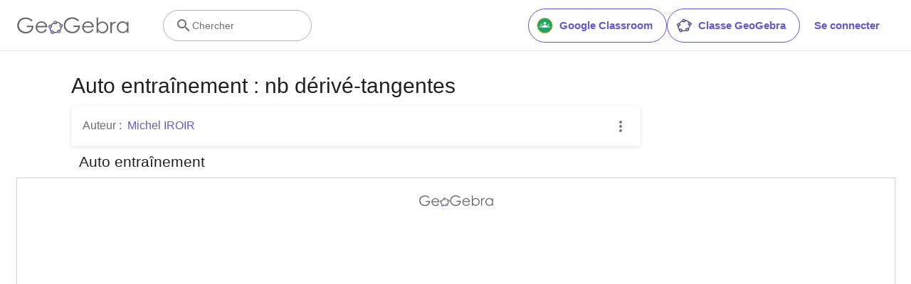

--- FILE ---
content_type: text/css
request_url: https://beta.geogebra.org/assets/css/tailwind.1b001f1d.css
body_size: 9154
content:
.tw *,.tw :after,.tw :before{border:0 solid #e5e7eb;box-sizing:border-box}.tw :after,.tw :before{--tw-content:""}.tw{-webkit-text-size-adjust:100%;font-feature-settings:normal;font-variation-settings:normal;line-height:1.5;-moz-tab-size:4;-o-tab-size:4;tab-size:4}.tw hr{border-top-width:1px;color:inherit;height:0}.tw abbr:where([title]){-webkit-text-decoration:underline dotted;text-decoration:underline dotted}.tw h1,.tw h2,.tw h3,.tw h4,.tw h5,.tw h6{font-size:inherit;font-weight:inherit}.tw a{color:inherit;text-decoration:inherit}.tw b,.tw strong{font-weight:bolder}.tw code,.tw kbd,.tw pre,.tw samp{font-family:ui-monospace,SFMono-Regular,Menlo,Monaco,Consolas,Liberation Mono,Courier New,monospace;font-size:1em}.tw small{font-size:80%}.tw sub,.tw sup{font-size:75%;line-height:0;position:relative;vertical-align:baseline}.tw sub{bottom:-.25em}.tw sup{top:-.5em}.tw table{border-collapse:collapse;border-color:inherit;text-indent:0}.tw button,.tw input,.tw optgroup,.tw select,.tw textarea{color:inherit;font-family:inherit;font-size:100%;font-weight:inherit;line-height:inherit;margin:0;padding:0}.tw button,.tw select{text-transform:none}.tw [type=button],.tw [type=reset],.tw [type=submit],.tw button{-webkit-appearance:button;background-color:transparent;background-image:none}.tw :-moz-focusring{outline:auto}.tw :-moz-ui-invalid{box-shadow:none}.tw progress{vertical-align:baseline}.tw ::-webkit-inner-spin-button,.tw ::-webkit-outer-spin-button{height:auto}.tw [type=search]{-webkit-appearance:textfield;outline-offset:-2px}.tw ::-webkit-search-decoration{-webkit-appearance:none}.tw ::-webkit-file-upload-button{-webkit-appearance:button;font:inherit}.tw summary{display:list-item}.tw blockquote,.tw dd,.tw dl,.tw figure,.tw h1,.tw h2,.tw h3,.tw h4,.tw h5,.tw h6,.tw hr,.tw p,.tw pre{margin:0}.tw fieldset{margin:0;padding:0}.tw legend{padding:0}.tw menu,.tw ol,.tw ul{list-style:none;margin:0;padding:0}.tw textarea{resize:vertical}.tw input::-moz-placeholder,.tw textarea::-moz-placeholder{color:#9ca3af;opacity:1}.tw input::placeholder,.tw textarea::placeholder{color:#9ca3af;opacity:1}.tw [role=button],.tw button{cursor:pointer}.tw :disabled{cursor:default}.tw audio,.tw canvas,.tw embed,.tw iframe,.tw img,.tw object,.tw svg,.tw video{display:block;vertical-align:middle}.tw img,.tw video{height:auto;max-width:100%}.tw [hidden]{display:none}.tw h1{font-size:48px}.tw h1,.tw h2{font-weight:400}.tw h2{font-size:32px}.tw h3{font-size:24px}.tw h3,.tw h4{font-weight:500}.tw h4{font-size:20px}.tw h5{font-size:16px;font-weight:400}.tw h6{font-size:14px;font-weight:500}*,:after,:before{--tw-border-spacing-x:0;--tw-border-spacing-y:0;--tw-translate-x:0;--tw-translate-y:0;--tw-rotate:0;--tw-skew-x:0;--tw-skew-y:0;--tw-scale-x:1;--tw-scale-y:1;--tw-pan-x: ;--tw-pan-y: ;--tw-pinch-zoom: ;--tw-scroll-snap-strictness:proximity;--tw-gradient-from-position: ;--tw-gradient-via-position: ;--tw-gradient-to-position: ;--tw-ordinal: ;--tw-slashed-zero: ;--tw-numeric-figure: ;--tw-numeric-spacing: ;--tw-numeric-fraction: ;--tw-ring-inset: ;--tw-ring-offset-width:0px;--tw-ring-offset-color:#fff;--tw-ring-color:rgba(59,130,246,.5);--tw-ring-offset-shadow:0 0 #0000;--tw-ring-shadow:0 0 #0000;--tw-shadow:0 0 #0000;--tw-shadow-colored:0 0 #0000;--tw-blur: ;--tw-brightness: ;--tw-contrast: ;--tw-grayscale: ;--tw-hue-rotate: ;--tw-invert: ;--tw-saturate: ;--tw-sepia: ;--tw-drop-shadow: ;--tw-backdrop-blur: ;--tw-backdrop-brightness: ;--tw-backdrop-contrast: ;--tw-backdrop-grayscale: ;--tw-backdrop-hue-rotate: ;--tw-backdrop-invert: ;--tw-backdrop-opacity: ;--tw-backdrop-saturate: ;--tw-backdrop-sepia: ;--tw-contain-size: ;--tw-contain-layout: ;--tw-contain-paint: ;--tw-contain-style: }::backdrop{--tw-border-spacing-x:0;--tw-border-spacing-y:0;--tw-translate-x:0;--tw-translate-y:0;--tw-rotate:0;--tw-skew-x:0;--tw-skew-y:0;--tw-scale-x:1;--tw-scale-y:1;--tw-pan-x: ;--tw-pan-y: ;--tw-pinch-zoom: ;--tw-scroll-snap-strictness:proximity;--tw-gradient-from-position: ;--tw-gradient-via-position: ;--tw-gradient-to-position: ;--tw-ordinal: ;--tw-slashed-zero: ;--tw-numeric-figure: ;--tw-numeric-spacing: ;--tw-numeric-fraction: ;--tw-ring-inset: ;--tw-ring-offset-width:0px;--tw-ring-offset-color:#fff;--tw-ring-color:rgba(59,130,246,.5);--tw-ring-offset-shadow:0 0 #0000;--tw-ring-shadow:0 0 #0000;--tw-shadow:0 0 #0000;--tw-shadow-colored:0 0 #0000;--tw-blur: ;--tw-brightness: ;--tw-contrast: ;--tw-grayscale: ;--tw-hue-rotate: ;--tw-invert: ;--tw-saturate: ;--tw-sepia: ;--tw-drop-shadow: ;--tw-backdrop-blur: ;--tw-backdrop-brightness: ;--tw-backdrop-contrast: ;--tw-backdrop-grayscale: ;--tw-backdrop-hue-rotate: ;--tw-backdrop-invert: ;--tw-backdrop-opacity: ;--tw-backdrop-saturate: ;--tw-backdrop-sepia: ;--tw-contain-size: ;--tw-contain-layout: ;--tw-contain-paint: ;--tw-contain-style: }.container{width:100%}@media (min-width:360px){.container{max-width:360px}}@media (min-width:640px){.container{max-width:640px}}@media (min-width:768px){.container{max-width:768px}}@media (min-width:1024px){.container{max-width:1024px}}@media (min-width:1280px){.container{max-width:1280px}}@media (min-width:1536px){.container{max-width:1536px}}.tw .sr-only{clip:rect(0,0,0,0);border-width:0;height:1px;margin:-1px;overflow:hidden;padding:0;position:absolute;white-space:nowrap;width:1px}.tw .pointer-events-none{pointer-events:none}.tw .visible{visibility:visible}.tw .invisible{visibility:hidden}.tw .static{position:static}.tw .fixed{position:fixed}.tw .absolute{position:absolute}.tw .relative{position:relative}.tw .inset-0{inset:0}.tw .bottom-0{bottom:0}.tw .bottom-8{bottom:48px}.tw .left-0{left:0}.tw .left-1\/2{left:50%}.tw .left-\[-9px\]{left:-9px}.tw .right-0{right:0}.tw .top-0{top:0}.tw .top-3{top:12px}.tw .top-\[-9px\]{top:-9px}.tw .top-\[72px\]{top:72px}.tw .top-\[88px\]{top:88px}.tw .-z-10{z-index:-10}.tw .z-0{z-index:0}.tw .z-10{z-index:10}.tw .z-50{z-index:50}.tw .z-\[1000\]{z-index:1000}.tw .z-\[1001\]{z-index:1001}.tw .z-\[49\]{z-index:49}.tw .z-\[9999\]{z-index:9999}.tw .z-\[999\]{z-index:999}.tw .-order-1{order:-1}.tw .order-2{order:2}.tw .order-first{order:-9999}.tw .order-last{order:9999}.tw .float-right{float:right}.tw .m-0{margin:0}.tw .m-1{margin:4px}.tw .m-2{margin:8px}.tw .m-3{margin:12px}.tw .m-4{margin:16px}.tw .m-6{margin:24px}.tw .m-auto{margin:auto}.tw .mx-0{margin-left:0;margin-right:0}.tw .mx-1{margin-left:4px;margin-right:4px}.tw .mx-2{margin-left:8px;margin-right:8px}.tw .mx-4{margin-left:16px;margin-right:16px}.tw .mx-6{margin-left:24px;margin-right:24px}.tw .mx-8{margin-left:48px;margin-right:48px}.tw .mx-auto{margin-left:auto;margin-right:auto}.tw .my-0{margin-bottom:0;margin-top:0}.tw .my-1{margin-bottom:4px;margin-top:4px}.tw .my-2{margin-bottom:8px;margin-top:8px}.tw .my-3{margin-bottom:12px;margin-top:12px}.tw .my-4{margin-bottom:16px;margin-top:16px}.tw .my-5{margin-bottom:20px;margin-top:20px}.tw .my-9{margin-bottom:64px;margin-top:64px}.tw .-me-2{margin-inline-end:-8px}.tw .-ms-2{margin-inline-start:-8px}.tw .mb-0{margin-bottom:0}.tw .mb-1{margin-bottom:4px}.tw .mb-10{margin-bottom:96px}.tw .mb-2{margin-bottom:8px}.tw .mb-3{margin-bottom:12px}.tw .mb-4{margin-bottom:16px}.tw .mb-5{margin-bottom:20px}.tw .mb-6{margin-bottom:24px}.tw .me-0{margin-inline-end:0}.tw .me-1\.5{margin-inline-end:.375rem}.tw .me-2{margin-inline-end:8px}.tw .me-4{margin-inline-end:16px}.tw .me-7{margin-inline-end:32px}.tw .ml-1{margin-left:4px}.tw .ml-2{margin-left:8px}.tw .ml-5{margin-left:20px}.tw .ml-7{margin-left:32px}.tw .ml-\[1px\]{margin-left:1px}.tw .mr-1{margin-right:4px}.tw .mr-2{margin-right:8px}.tw .mr-3{margin-right:12px}.tw .mr-4{margin-right:16px}.tw .mr-6{margin-right:24px}.tw .ms-0{margin-inline-start:0}.tw .ms-1\.5{margin-inline-start:.375rem}.tw .ms-2{margin-inline-start:8px}.tw .ms-3{margin-inline-start:12px}.tw .ms-4{margin-inline-start:16px}.tw .ms-auto{margin-inline-start:auto}.tw .mt-0{margin-top:0}.tw .mt-1{margin-top:4px}.tw .mt-2{margin-top:8px}.tw .mt-3{margin-top:12px}.tw .mt-4{margin-top:16px}.tw .mt-5{margin-top:20px}.tw .mt-7{margin-top:32px}.tw .mt-8{margin-top:48px}.tw .mt-9{margin-top:64px}.tw .line-clamp-1{-webkit-box-orient:vertical;-webkit-line-clamp:1;display:-webkit-box;overflow:hidden}.tw .block{display:block}.tw .inline-block{display:inline-block}.tw .inline{display:inline}.tw .flex{display:flex}.tw .inline-flex{display:inline-flex}.tw .table{display:table}.tw .grid{display:grid}.tw .contents{display:contents}.tw .hidden{display:none}.tw .aspect-square{aspect-ratio:1/1}.tw .size-0{height:0;width:0}.tw .size-1{height:4px;width:4px}.tw .size-1\/12{height:8.333333%;width:8.333333%}.tw .size-1\/2{height:50%;width:50%}.tw .size-1\/3{height:33.333333%;width:33.333333%}.tw .size-1\/4{height:25%;width:25%}.tw .size-1\/5{height:20%;width:20%}.tw .size-1\/6{height:16.666667%;width:16.666667%}.tw .size-10{height:96px;width:96px}.tw .size-10\/12{height:83.333333%;width:83.333333%}.tw .size-11\/12{height:91.666667%;width:91.666667%}.tw .size-2{height:8px;width:8px}.tw .size-2\/12{height:16.666667%;width:16.666667%}.tw .size-2\/3{height:66.666667%;width:66.666667%}.tw .size-2\/4{height:50%;width:50%}.tw .size-2\/5{height:40%;width:40%}.tw .size-2\/6{height:33.333333%;width:33.333333%}.tw .size-3{height:12px;width:12px}.tw .size-3\/12{height:25%;width:25%}.tw .size-3\/4{height:75%;width:75%}.tw .size-3\/5{height:60%;width:60%}.tw .size-3\/6{height:50%;width:50%}.tw .size-4{height:16px;width:16px}.tw .size-4\/12{height:33.333333%;width:33.333333%}.tw .size-4\/5{height:80%;width:80%}.tw .size-4\/6{height:66.666667%;width:66.666667%}.tw .size-5{height:20px;width:20px}.tw .size-5\/12{height:41.666667%;width:41.666667%}.tw .size-5\/6{height:83.333333%;width:83.333333%}.tw .size-6{height:24px;width:24px}.tw .size-6\/12{height:50%;width:50%}.tw .size-7{height:32px;width:32px}.tw .size-7\/12{height:58.333333%;width:58.333333%}.tw .size-8{height:48px;width:48px}.tw .size-8\/12{height:66.666667%;width:66.666667%}.tw .size-9{height:64px;width:64px}.tw .size-9\/12{height:75%;width:75%}.tw .size-\[18px\]{height:18px;width:18px}.tw .size-\[250px\]{height:250px;width:250px}.tw .size-\[28px\]{height:28px;width:28px}.tw .size-\[36px\]{height:36px;width:36px}.tw .size-auto{height:auto;width:auto}.tw .size-fit{height:-moz-fit-content;height:fit-content;width:-moz-fit-content;width:fit-content}.tw .size-full{height:100%;width:100%}.tw .size-max{height:-moz-max-content;height:max-content;width:-moz-max-content;width:max-content}.tw .size-min{height:-moz-min-content;height:min-content;width:-moz-min-content;width:min-content}.tw .h-1{height:4px}.tw .h-14{height:3.5rem}.tw .h-2{height:8px}.tw .h-24{height:6rem}.tw .h-3{height:12px}.tw .h-4{height:16px}.tw .h-5{height:20px}.tw .h-6{height:24px}.tw .h-7{height:32px}.tw .h-8{height:48px}.tw .h-9{height:64px}.tw .h-\[14px\]{height:14px}.tw .h-\[36px\]{height:36px}.tw .h-\[48px\]{height:48px}.tw .h-\[72px\]{height:72px}.tw .h-\[76px\]{height:76px}.tw .h-full{height:100%}.tw .h-screen{height:100vh}.tw .max-h-0{max-height:0}.tw .max-h-\[300px\]{max-height:300px}.tw .max-h-\[calc\(100vh-72px\)\]{max-height:calc(100vh - 72px)}.tw .max-h-full{max-height:100%}.tw .min-h-0{min-height:0}.tw .min-h-7{min-height:32px}.tw .min-h-8{min-height:48px}.tw .min-h-\[2\.25rem\]{min-height:2.25rem}.tw .min-h-\[36px\]{min-height:36px}.tw .min-h-\[3rem\]{min-height:3rem}.tw .min-h-\[44px\]{min-height:44px}.tw .min-h-dvh{min-height:100dvh}.tw .w-0{width:0}.tw .w-11\/12{width:91.666667%}.tw .w-2{width:8px}.tw .w-24{width:6rem}.tw .w-3{width:12px}.tw .w-4{width:16px}.tw .w-5{width:20px}.tw .w-6{width:24px}.tw .w-8{width:48px}.tw .w-\[100px\]{width:100px}.tw .w-\[110px\]{width:110px}.tw .w-\[150px\]{width:150px}.tw .w-\[160px\]{width:160px}.tw .w-\[276px\]{width:276px}.tw .w-\[280px\]{width:280px}.tw .w-\[34px\]{width:34px}.tw .w-\[var\(--radix-select-trigger-width\)\]{width:var(--radix-select-trigger-width)}.tw .w-full{width:100%}.tw .w-min{width:-moz-min-content;width:min-content}.tw .w-screen{width:100vw}.tw .min-w-0{min-width:0}.tw .min-w-7{min-width:32px}.tw .min-w-8{min-width:48px}.tw .min-w-\[276px\]{min-width:276px}.tw .min-w-\[36px\]{min-width:36px}.tw .min-w-\[4\.75rem\]{min-width:4.75rem}.tw .min-w-\[43px\]{min-width:43px}.tw .min-w-\[4rem\]{min-width:4rem}.tw .max-w-0{max-width:0}.tw .max-w-3xl{max-width:48rem}.tw .max-w-\[150px\]{max-width:150px}.tw .max-w-\[280px\]{max-width:280px}.tw .max-w-\[312px\]{max-width:312px}.tw .max-w-\[320px\]{max-width:320px}.tw .max-w-\[410px\]{max-width:410px}.tw .max-w-full{max-width:100%}.tw .flex-1{flex:1 1 0%}.tw .flex-shrink-0,.tw .shrink-0{flex-shrink:0}.tw .flex-grow,.tw .grow{flex-grow:1}.tw .grow-0{flex-grow:0}.tw .origin-\[0\]{transform-origin:0}.tw .-translate-x-1\/2{--tw-translate-x:-50%}.tw .-translate-x-1\/2,.tw .-translate-y-\[28px\]{transform:translate(var(--tw-translate-x),var(--tw-translate-y)) rotate(var(--tw-rotate)) skewX(var(--tw-skew-x)) skewY(var(--tw-skew-y)) scaleX(var(--tw-scale-x)) scaleY(var(--tw-scale-y))}.tw .-translate-y-\[28px\]{--tw-translate-y:-28px}.tw .-translate-y-\[3px\]{--tw-translate-y:-3px}.tw .-translate-y-\[3px\],.tw .translate-y-0{transform:translate(var(--tw-translate-x),var(--tw-translate-y)) rotate(var(--tw-rotate)) skewX(var(--tw-skew-x)) skewY(var(--tw-skew-y)) scaleX(var(--tw-scale-x)) scaleY(var(--tw-scale-y))}.tw .translate-y-0{--tw-translate-y:0px}.tw .translate-y-7{--tw-translate-y:32px}.tw .scale-75,.tw .translate-y-7{transform:translate(var(--tw-translate-x),var(--tw-translate-y)) rotate(var(--tw-rotate)) skewX(var(--tw-skew-x)) skewY(var(--tw-skew-y)) scaleX(var(--tw-scale-x)) scaleY(var(--tw-scale-y))}.tw .scale-75{--tw-scale-x:.75;--tw-scale-y:.75}.tw .scale-x-\[-1\]{--tw-scale-x:-1}.tw .scale-x-\[-1\],.tw .transform{transform:translate(var(--tw-translate-x),var(--tw-translate-y)) rotate(var(--tw-rotate)) skewX(var(--tw-skew-x)) skewY(var(--tw-skew-y)) scaleX(var(--tw-scale-x)) scaleY(var(--tw-scale-y))}@keyframes pulse{50%{opacity:.5}}.tw .animate-pulse{animation:pulse 2s cubic-bezier(.4,0,.6,1) infinite}@keyframes spin{to{transform:rotate(1turn)}}.tw .animate-spin{animation:spin 1s linear infinite}.tw .cursor-default{cursor:default}.tw .cursor-pointer{cursor:pointer}.tw .cursor-text{cursor:text}.tw .select-none{-webkit-user-select:none;-moz-user-select:none;user-select:none}.tw .resize-none{resize:none}.tw .resize{resize:both}.tw .list-disc{list-style-type:disc}.tw .list-none{list-style-type:none}.tw .appearance-none{-webkit-appearance:none;-moz-appearance:none;appearance:none}.tw .auto-rows-min{grid-auto-rows:min-content}.tw .grid-cols-1{grid-template-columns:repeat(1,minmax(0,1fr))}.tw .grid-cols-\[1fr_auto\]{grid-template-columns:1fr auto}.tw .grid-cols-\[auto_1fr\]{grid-template-columns:auto 1fr}.tw .grid-rows-1{grid-template-rows:repeat(1,minmax(0,1fr))}.tw .grid-rows-3{grid-template-rows:repeat(3,minmax(0,1fr))}.tw .flex-row{flex-direction:row}.tw .flex-col{flex-direction:column}.tw .flex-wrap{flex-wrap:wrap}.tw .flex-nowrap{flex-wrap:nowrap}.tw .items-start{align-items:flex-start}.tw .items-center{align-items:center}.tw .items-baseline{align-items:baseline}.tw .items-stretch{align-items:stretch}.tw .justify-end{justify-content:flex-end}.tw .justify-center{justify-content:center}.tw .justify-between{justify-content:space-between}.tw .justify-around{justify-content:space-around}.tw .gap-1{gap:4px}.tw .gap-2{gap:8px}.tw .gap-3{gap:12px}.tw .gap-4{gap:16px}.tw .gap-6{gap:24px}.tw .gap-7{gap:32px}.tw .gap-8{gap:48px}.tw .gap-\[14px\]{gap:14px}.tw .gap-x-0{-moz-column-gap:0;column-gap:0}.tw .gap-x-2{-moz-column-gap:8px;column-gap:8px}.tw .gap-x-3{-moz-column-gap:12px;column-gap:12px}.tw .gap-x-4{-moz-column-gap:16px;column-gap:16px}.tw .gap-x-7{-moz-column-gap:32px;column-gap:32px}.tw .gap-y-2{row-gap:8px}.tw .gap-y-3{row-gap:12px}.tw .gap-y-4{row-gap:16px}.tw .gap-y-5{row-gap:20px}.tw .gap-y-7{row-gap:32px}.tw :is(.space-y-2>:not([hidden])~:not([hidden])){--tw-space-y-reverse:0;margin-bottom:calc(8px*var(--tw-space-y-reverse));margin-top:calc(8px*(1 - var(--tw-space-y-reverse)))}.tw .self-center{align-self:center}.tw .self-stretch{align-self:stretch}.tw .overflow-auto{overflow:auto}.tw .overflow-hidden{overflow:hidden}.tw .overflow-clip{overflow:clip}.tw .overflow-visible{overflow:visible}.tw .overflow-x-auto{overflow-x:auto}.tw .overflow-y-auto{overflow-y:auto}.tw .overflow-x-hidden{overflow-x:hidden}.tw .truncate{overflow:hidden;white-space:nowrap}.tw .text-ellipsis,.tw .truncate{text-overflow:ellipsis}.tw .whitespace-nowrap{white-space:nowrap}.tw .rounded{border-radius:.25rem}.tw .rounded-3xl{border-radius:1.5rem}.tw .rounded-\[4px\]{border-radius:4px}.tw .rounded-full{border-radius:9999px}.tw .rounded-lg{border-radius:.5rem}.tw .rounded-none{border-radius:0}.tw .rounded-sm{border-radius:.125rem}.tw .border{border-width:1px}.tw .border-0{border-width:0}.tw .border-2{border-width:2px}.tw .border-\[3px\]{border-width:3px}.tw .border-b{border-bottom-width:1px}.tw .border-b-0{border-bottom-width:0}.tw .border-t{border-top-width:1px}.tw .border-solid{border-style:solid}.tw .border-none{border-style:none}.tw .border-neutral{--tw-border-opacity:1;border-color:rgb(180 179 186/var(--tw-border-opacity,1))}.tw .border-neutral-100{--tw-border-opacity:1;border-color:rgb(250 250 252/var(--tw-border-opacity,1))}.tw .border-neutral-300{--tw-border-opacity:1;border-color:rgb(230 230 235/var(--tw-border-opacity,1))}.tw .border-neutral-400{--tw-border-opacity:1;border-color:rgb(209 208 214/var(--tw-border-opacity,1))}.tw .border-neutral-500{--tw-border-opacity:1;border-color:rgb(180 179 186/var(--tw-border-opacity,1))}.tw .border-purple,.tw .border-purple-600{--tw-border-opacity:1;border-color:rgb(101 87 210/var(--tw-border-opacity,1))}.tw .border-purple-700{--tw-border-opacity:1;border-color:rgb(81 69 168/var(--tw-border-opacity,1))}.tw .border-red{--tw-border-opacity:1;border-color:rgb(176 0 32/var(--tw-border-opacity,1))}.tw .border-transparent{border-color:transparent}.tw .border-l-transparent{border-left-color:transparent}.tw .bg-\[\#00A83C1A\]{background-color:#00a83c1a}.tw .bg-\[\#B000200F\]{background-color:#b000200f}.tw .bg-\[\#FBC02D29\]{background-color:#fbc02d29}.tw .bg-\[\#FFE7E1\]{--tw-bg-opacity:1;background-color:rgb(255 231 225/var(--tw-bg-opacity,1))}.tw .bg-accent-200{--tw-bg-opacity:1;background-color:rgb(204 255 250/var(--tw-bg-opacity,1))}.tw .bg-black{--tw-bg-opacity:1;background-color:rgb(0 0 0/var(--tw-bg-opacity,1))}.tw .bg-gray-200{--tw-bg-opacity:1;background-color:rgb(229 231 235/var(--tw-bg-opacity,1))}.tw .bg-neutral-100{--tw-bg-opacity:1;background-color:rgb(250 250 252/var(--tw-bg-opacity,1))}.tw .bg-neutral-200{--tw-bg-opacity:1;background-color:rgb(243 242 247/var(--tw-bg-opacity,1))}.tw .bg-neutral-300{--tw-bg-opacity:1;background-color:rgb(230 230 235/var(--tw-bg-opacity,1))}.tw .bg-neutral-500{--tw-bg-opacity:1;background-color:rgb(180 179 186/var(--tw-bg-opacity,1))}.tw .bg-neutral-700{--tw-bg-opacity:1;background-color:rgb(110 109 115/var(--tw-bg-opacity,1))}.tw .bg-neutral-900{--tw-bg-opacity:1;background-color:rgb(28 28 31/var(--tw-bg-opacity,1))}.tw .bg-purple{--tw-bg-opacity:1;background-color:rgb(101 87 210/var(--tw-bg-opacity,1))}.tw .bg-purple-100{--tw-bg-opacity:1;background-color:rgb(243 240 255/var(--tw-bg-opacity,1))}.tw .bg-purple-200{--tw-bg-opacity:1;background-color:rgb(210 204 255/var(--tw-bg-opacity,1))}.tw .bg-purple-300{--tw-bg-opacity:1;background-color:rgb(185 177 252/var(--tw-bg-opacity,1))}.tw .bg-purple-600{--tw-bg-opacity:1;background-color:rgb(101 87 210/var(--tw-bg-opacity,1))}.tw .bg-purple-700{--tw-bg-opacity:1;background-color:rgb(81 69 168/var(--tw-bg-opacity,1))}.tw .bg-red{--tw-bg-opacity:1;background-color:rgb(176 0 32/var(--tw-bg-opacity,1))}.tw .bg-transparent{background-color:transparent}.tw .bg-white{--tw-bg-opacity:1;background-color:rgb(255 255 255/var(--tw-bg-opacity,1))}.tw .bg-opacity-40{--tw-bg-opacity:0.4}.tw .fill-accent-700{fill:#388c83}.tw .fill-current{fill:currentColor}.tw .fill-green{fill:#00a83c}.tw .fill-neutral-500{fill:#b4b3ba}.tw .fill-neutral-700{fill:#6e6d73}.tw .fill-purple,.tw .fill-purple-600{fill:#6557d2}.tw .fill-red{fill:#b00020}.tw .fill-white{fill:#fff}.tw .fill-yellow{fill:#fbc02d}.tw .object-cover{-o-object-fit:cover;object-fit:cover}.tw .p-0{padding:0}.tw .p-1{padding:4px}.tw .p-2{padding:8px}.tw .p-3{padding:12px}.tw .p-4{padding:16px}.tw .p-6{padding:24px}.tw .p-7{padding:32px}.tw .p-\[6px\]{padding:6px}.tw .px-0{padding-left:0;padding-right:0}.tw .px-1{padding-left:4px;padding-right:4px}.tw .px-2{padding-left:8px;padding-right:8px}.tw .px-3{padding-left:12px;padding-right:12px}.tw .px-4{padding-left:16px;padding-right:16px}.tw .px-5{padding-left:20px;padding-right:20px}.tw .px-6{padding-left:24px;padding-right:24px}.tw .px-\[19px\]{padding-left:19px;padding-right:19px}.tw .py-0{padding-bottom:0;padding-top:0}.tw .py-1{padding-bottom:4px;padding-top:4px}.tw .py-2{padding-bottom:8px;padding-top:8px}.tw .py-3{padding-bottom:12px;padding-top:12px}.tw .py-4{padding-bottom:16px;padding-top:16px}.tw .py-6{padding-bottom:24px;padding-top:24px}.tw .py-8{padding-bottom:48px;padding-top:48px}.tw .py-\[11px\]{padding-bottom:11px;padding-top:11px}.tw .py-\[26px\]{padding-bottom:26px;padding-top:26px}.tw .pb-0{padding-bottom:0}.tw .pb-1{padding-bottom:4px}.tw .pb-2{padding-bottom:8px}.tw .pb-3{padding-bottom:12px}.tw .pb-4{padding-bottom:16px}.tw .pb-7{padding-bottom:32px}.tw .pb-8{padding-bottom:48px}.tw .pb-9{padding-bottom:64px}.tw .pb-\[26px\]{padding-bottom:26px}.tw .pb-\[72px\]{padding-bottom:72px}.tw .pe-1{padding-inline-end:4px}.tw .pe-1\.5{padding-inline-end:.375rem}.tw .pe-3{padding-inline-end:12px}.tw .pl-1{padding-left:4px}.tw .pl-2{padding-left:8px}.tw .pl-3{padding-left:12px}.tw .pl-7{padding-left:32px}.tw .pr-1{padding-right:4px}.tw .pr-2{padding-right:8px}.tw .pr-3{padding-right:12px}.tw .ps-1\.5{padding-inline-start:.375rem}.tw .ps-3{padding-inline-start:12px}.tw .pt-0{padding-top:0}.tw .pt-0\.5{padding-top:.125rem}.tw .pt-1{padding-top:4px}.tw .pt-2{padding-top:8px}.tw .pt-3{padding-top:12px}.tw .pt-4{padding-top:16px}.tw .pt-5{padding-top:20px}.tw .pt-6{padding-top:24px}.tw .pt-7{padding-top:32px}.tw .pt-8{padding-top:48px}.tw .text-center{text-align:center}.tw .text-start{text-align:start}.tw .text-\[12px\]{font-size:12px}.tw .text-\[14px\]{font-size:14px}.tw .text-\[16px\]{font-size:16px}.tw .text-\[18px\]{font-size:18px}.tw .text-\[20px\]{font-size:20px}.tw .text-\[24px\]{font-size:24px}.tw .text-\[36px\]{font-size:36px}.tw .text-\[44px\]{font-size:44px}.tw .text-base{font-size:16px}.tw .text-lg{font-size:20px}.tw .text-md{font-size:18px}.tw .text-sm{font-size:14px}.tw .text-xs{font-size:12px}.tw .font-bold{font-weight:700}.tw .font-extrabold{font-weight:800}.tw .font-normal{font-weight:400}.tw .font-semibold{font-weight:600}.tw .uppercase{text-transform:uppercase}.tw .lowercase{text-transform:lowercase}.tw .italic{font-style:italic}.tw .leading-5{line-height:1.25rem}.tw .leading-6{line-height:1.5rem}.tw .leading-7{line-height:1.75rem}.tw .leading-\[14px\]{line-height:14px}.tw .leading-\[18px\]{line-height:18px}.tw .leading-\[20px\]{line-height:20px}.tw .leading-\[22px\]{line-height:22px}.tw .leading-\[24px\]{line-height:24px}.tw .leading-\[28px\]{line-height:28px}.tw .leading-\[36px\]{line-height:36px}.tw .leading-\[52px\]{line-height:52px}.tw .leading-normal{line-height:1.5}.tw .leading-tight{line-height:1.25}.tw .tracking-\[-0\.36px\]{letter-spacing:-.36px}.tw .tracking-\[-0\.44px\]{letter-spacing:-.44px}.tw .tracking-\[-0\.56px\]{letter-spacing:-.56px}.tw .tracking-\[-0\.72px\]{letter-spacing:-.72px}.tw .tracking-\[0\.12px\]{letter-spacing:.12px}.tw .tracking-\[0\.14px\]{letter-spacing:.14px}.tw .tracking-\[0\.72px\]{letter-spacing:.72px}.tw .tracking-normal{letter-spacing:0}.tw .text-accent-700{--tw-text-opacity:1;color:rgb(56 140 131/var(--tw-text-opacity,1))}.tw .text-accent-800{--tw-text-opacity:1;color:rgb(41 102 95/var(--tw-text-opacity,1))}.tw .text-illustration-orange-bright{--tw-text-opacity:1;color:rgb(227 108 79/var(--tw-text-opacity,1))}.tw .text-neutral-100{--tw-text-opacity:1;color:rgb(250 250 252/var(--tw-text-opacity,1))}.tw .text-neutral-200{--tw-text-opacity:1;color:rgb(243 242 247/var(--tw-text-opacity,1))}.tw .text-neutral-400{--tw-text-opacity:1;color:rgb(209 208 214/var(--tw-text-opacity,1))}.tw .text-neutral-500{--tw-text-opacity:1;color:rgb(180 179 186/var(--tw-text-opacity,1))}.tw .text-neutral-600{--tw-text-opacity:1;color:rgb(133 132 138/var(--tw-text-opacity,1))}.tw .text-neutral-700{--tw-text-opacity:1;color:rgb(110 109 115/var(--tw-text-opacity,1))}.tw .text-neutral-900{--tw-text-opacity:1;color:rgb(28 28 31/var(--tw-text-opacity,1))}.tw .text-purple{--tw-text-opacity:1;color:rgb(101 87 210/var(--tw-text-opacity,1))}.tw .text-purple-400{--tw-text-opacity:1;color:rgb(163 151 252/var(--tw-text-opacity,1))}.tw .text-purple-500{--tw-text-opacity:1;color:rgb(129 114 247/var(--tw-text-opacity,1))}.tw .text-purple-600{--tw-text-opacity:1;color:rgb(101 87 210/var(--tw-text-opacity,1))}.tw .text-purple-700{--tw-text-opacity:1;color:rgb(81 69 168/var(--tw-text-opacity,1))}.tw .text-purple-800{--tw-text-opacity:1;color:rgb(59 51 122/var(--tw-text-opacity,1))}.tw .text-purple-900{--tw-text-opacity:1;color:rgb(25 21 51/var(--tw-text-opacity,1))}.tw .text-red{--tw-text-opacity:1;color:rgb(176 0 32/var(--tw-text-opacity,1))}.tw .text-white{--tw-text-opacity:1;color:rgb(255 255 255/var(--tw-text-opacity,1))}.tw .underline{text-decoration-line:underline}.tw .placeholder-neutral::-moz-placeholder{--tw-placeholder-opacity:1;color:rgb(180 179 186/var(--tw-placeholder-opacity,1))}.tw .placeholder-neutral::placeholder{--tw-placeholder-opacity:1;color:rgb(180 179 186/var(--tw-placeholder-opacity,1))}.tw .placeholder-neutral-700::-moz-placeholder{--tw-placeholder-opacity:1;color:rgb(110 109 115/var(--tw-placeholder-opacity,1))}.tw .placeholder-neutral-700::placeholder{--tw-placeholder-opacity:1;color:rgb(110 109 115/var(--tw-placeholder-opacity,1))}.tw .placeholder-transparent::-moz-placeholder{color:transparent}.tw .placeholder-transparent::placeholder{color:transparent}.tw .opacity-0{opacity:0}.tw .opacity-25{opacity:.25}.tw .opacity-35{opacity:.35}.tw .opacity-50{opacity:.5}.tw .opacity-light{opacity:.87}.tw .opacity-medium{opacity:.54}.tw .shadow{--tw-shadow:0px 1px 3px rgba(47,47,51,.2),0px 2px 1px -1px rgba(47,47,51,.12),0px 1px 1px rgba(47,47,51,.14);--tw-shadow-colored:0px 1px 3px var(--tw-shadow-color),0px 2px 1px -1px var(--tw-shadow-color),0px 1px 1px var(--tw-shadow-color)}.tw .shadow,.tw .shadow-3dp{box-shadow:var(--tw-ring-offset-shadow,0 0 #0000),var(--tw-ring-shadow,0 0 #0000),var(--tw-shadow)}.tw .shadow-3dp{--tw-shadow:0px 3px 4px rgba(47,47,51,.14),0px 3px 3px -2px rgba(47,47,51,.12),0px 1px 8px rgba(47,47,51,.2);--tw-shadow-colored:0px 3px 4px var(--tw-shadow-color),0px 3px 3px -2px var(--tw-shadow-color),0px 1px 8px var(--tw-shadow-color)}.tw .shadow-m{--tw-shadow:0px 2px 8px 0px hsla(250,3%,53%,.04),0px 2px 24px -1px hsla(250,3%,53%,.14);--tw-shadow-colored:0px 2px 8px 0px var(--tw-shadow-color),0px 2px 24px -1px var(--tw-shadow-color)}.tw .shadow-m,.tw .shadow-md{box-shadow:var(--tw-ring-offset-shadow,0 0 #0000),var(--tw-ring-shadow,0 0 #0000),var(--tw-shadow)}.tw .shadow-md{--tw-shadow:0 4px 6px -1px rgba(0,0,0,.1),0 2px 4px -2px rgba(0,0,0,.1);--tw-shadow-colored:0 4px 6px -1px var(--tw-shadow-color),0 2px 4px -2px var(--tw-shadow-color)}.tw .shadow-none{--tw-shadow:0 0 #0000;--tw-shadow-colored:0 0 #0000}.tw .shadow-none,.tw .shadow-xl{box-shadow:var(--tw-ring-offset-shadow,0 0 #0000),var(--tw-ring-shadow,0 0 #0000),var(--tw-shadow)}.tw .shadow-xl{--tw-shadow:0px 8px 64px -2px hsla(250,3%,53%,.18),0px 8px 24px -2px hsla(250,3%,53%,.06);--tw-shadow-colored:0px 8px 64px -2px var(--tw-shadow-color),0px 8px 24px -2px var(--tw-shadow-color)}.tw .outline-none{outline:2px solid transparent;outline-offset:2px}.tw .outline{outline-style:solid}.tw .ring-purple-700{--tw-ring-opacity:1;--tw-ring-color:rgb(81 69 168/var(--tw-ring-opacity,1))}.tw .ring-purple-800{--tw-ring-opacity:1;--tw-ring-color:rgb(59 51 122/var(--tw-ring-opacity,1))}.tw .ring-offset-\[3px\]{--tw-ring-offset-width:3px}.tw .blur{--tw-blur:blur(8px)}.tw .blur,.tw .filter{filter:var(--tw-blur) var(--tw-brightness) var(--tw-contrast) var(--tw-grayscale) var(--tw-hue-rotate) var(--tw-invert) var(--tw-saturate) var(--tw-sepia) var(--tw-drop-shadow)}.tw .transition{transition-duration:.15s;transition-property:color,background-color,border-color,text-decoration-color,fill,stroke,opacity,box-shadow,transform,filter,-webkit-backdrop-filter;transition-property:color,background-color,border-color,text-decoration-color,fill,stroke,opacity,box-shadow,transform,filter,backdrop-filter;transition-property:color,background-color,border-color,text-decoration-color,fill,stroke,opacity,box-shadow,transform,filter,backdrop-filter,-webkit-backdrop-filter;transition-timing-function:cubic-bezier(.4,0,.2,1)}.tw .transition-\[border-color\]{transition-duration:.15s;transition-property:border-color;transition-timing-function:cubic-bezier(.4,0,.2,1)}.tw .transition-\[fill\]{transition-duration:.15s;transition-property:fill;transition-timing-function:cubic-bezier(.4,0,.2,1)}.tw .transition-\[max-width\]{transition-duration:.15s;transition-property:max-width;transition-timing-function:cubic-bezier(.4,0,.2,1)}.tw .transition-\[padding\2c width\]{transition-duration:.15s;transition-property:padding,width;transition-timing-function:cubic-bezier(.4,0,.2,1)}.tw .transition-\[width\2c flex-grow\]{transition-duration:.15s;transition-property:width,flex-grow;transition-timing-function:cubic-bezier(.4,0,.2,1)}.tw .transition-\[width\]{transition-duration:.15s;transition-property:width;transition-timing-function:cubic-bezier(.4,0,.2,1)}.tw .transition-all{transition-duration:.15s;transition-property:all;transition-timing-function:cubic-bezier(.4,0,.2,1)}.tw .transition-color{transition-duration:.15s;transition-property:color;transition-timing-function:cubic-bezier(.4,0,.2,1)}.tw .transition-colors{transition-duration:.15s;transition-property:color,background-color,border-color,text-decoration-color,fill,stroke;transition-timing-function:cubic-bezier(.4,0,.2,1)}.tw .transition-margin{transition-duration:.15s;transition-property:margin;transition-timing-function:cubic-bezier(.4,0,.2,1)}.tw .transition-shadow{transition-duration:.15s;transition-property:box-shadow;transition-timing-function:cubic-bezier(.4,0,.2,1)}.tw .transition-transform{transition-duration:.15s;transition-property:transform;transition-timing-function:cubic-bezier(.4,0,.2,1)}.tw .delay-200{transition-delay:.2s}.tw .delay-75{transition-delay:75ms}.tw .duration-150{transition-duration:.15s}.tw .duration-200{transition-duration:.2s}.tw .duration-300{transition-duration:.3s}.tw .ease-in{transition-timing-function:cubic-bezier(.4,0,1,1)}.tw .\@container\/content-container-wrapper{container-name:content-container-wrapper;container-type:inline-size}.tw .\@container\/title-banner{container-name:title-banner;container-type:inline-size}.tw .placeholder\:text-neutral-700::-moz-placeholder{--tw-text-opacity:1;color:rgb(110 109 115/var(--tw-text-opacity,1))}.tw .placeholder\:text-neutral-700::placeholder{--tw-text-opacity:1;color:rgb(110 109 115/var(--tw-text-opacity,1))}.tw .before\:absolute:before{content:var(--tw-content);position:absolute}.tw .before\:bottom-2:before{bottom:8px;content:var(--tw-content)}.tw .before\:left-0:before{content:var(--tw-content);left:0}.tw .before\:right-0:before{content:var(--tw-content);right:0}.tw .before\:top-2:before{content:var(--tw-content);top:8px}.tw .before\:-z-10:before{content:var(--tw-content);z-index:-10}.tw .before\:bg-purple-100:before{--tw-bg-opacity:1;background-color:rgb(243 240 255/var(--tw-bg-opacity,1));content:var(--tw-content)}.tw .before\:content-\[\'\'\]:before{--tw-content:"";content:var(--tw-content)}.tw .after\:last\:absolute:last-child:after{content:var(--tw-content);position:absolute}.tw .after\:last\:-bottom-1:last-child:after{bottom:-4px;content:var(--tw-content)}.tw .after\:last\:left-0:last-child:after{content:var(--tw-content);left:0}.tw .after\:last\:right-0:last-child:after{content:var(--tw-content);right:0}.tw .after\:last\:h-\[2px\]:last-child:after{content:var(--tw-content);height:2px}.tw .after\:last\:w-full:last-child:after{content:var(--tw-content);width:100%}.tw .after\:last\:rounded:last-child:after{border-radius:.25rem;content:var(--tw-content)}.tw .after\:last\:bg-neutral-500:last-child:after{--tw-bg-opacity:1;background-color:rgb(180 179 186/var(--tw-bg-opacity,1));content:var(--tw-content)}.tw .after\:last\:bg-purple-600:last-child:after{--tw-bg-opacity:1;background-color:rgb(101 87 210/var(--tw-bg-opacity,1));content:var(--tw-content)}.tw .after\:last\:transition-colors:last-child:after{content:var(--tw-content);transition-duration:.15s;transition-property:color,background-color,border-color,text-decoration-color,fill,stroke;transition-timing-function:cubic-bezier(.4,0,.2,1)}.tw .after\:last\:duration-300:last-child:after{content:var(--tw-content);transition-duration:.3s}.tw .after\:last\:content-\[\'\'\]:last-child:after{--tw-content:"";content:var(--tw-content)}.tw .focus-within\:border-purple:focus-within{--tw-border-opacity:1;border-color:rgb(101 87 210/var(--tw-border-opacity,1))}.tw .focus-within\:border-red:focus-within{--tw-border-opacity:1;border-color:rgb(176 0 32/var(--tw-border-opacity,1))}.tw .focus-within\:bg-white:focus-within{--tw-bg-opacity:1;background-color:rgb(255 255 255/var(--tw-bg-opacity,1))}.tw .focus-within\:shadow-\[0_0_0_1px\]:focus-within{--tw-shadow:0 0 0 1px;--tw-shadow-colored:0 0 0 1px var(--tw-shadow-color);box-shadow:var(--tw-ring-offset-shadow,0 0 #0000),var(--tw-ring-shadow,0 0 #0000),var(--tw-shadow)}.tw .focus-within\:shadow-purple:focus-within{--tw-shadow-color:#6557d2;--tw-shadow:var(--tw-shadow-colored)}.tw .focus-within\:shadow-red:focus-within{--tw-shadow-color:#b00020;--tw-shadow:var(--tw-shadow-colored)}.tw .hover\:border-purple:hover{--tw-border-opacity:1;border-color:rgb(101 87 210/var(--tw-border-opacity,1))}.tw .hover\:border-purple-500:hover{--tw-border-opacity:1;border-color:rgb(129 114 247/var(--tw-border-opacity,1))}.tw .hover\:border-purple-600:hover{--tw-border-opacity:1;border-color:rgb(101 87 210/var(--tw-border-opacity,1))}.tw .hover\:border-red:hover{--tw-border-opacity:1;border-color:rgb(176 0 32/var(--tw-border-opacity,1))}.tw .hover\:bg-inherit:hover{background-color:inherit}.tw .hover\:bg-neutral-200:hover{--tw-bg-opacity:1;background-color:rgb(243 242 247/var(--tw-bg-opacity,1))}.tw .hover\:bg-purple-100:hover{--tw-bg-opacity:1;background-color:rgb(243 240 255/var(--tw-bg-opacity,1))}.tw .hover\:bg-purple-200:hover{--tw-bg-opacity:1;background-color:rgb(210 204 255/var(--tw-bg-opacity,1))}.tw .hover\:bg-purple-500:hover{--tw-bg-opacity:1;background-color:rgb(129 114 247/var(--tw-bg-opacity,1))}.tw .hover\:bg-transparent:hover{background-color:transparent}.tw .hover\:text-neutral-600:hover{--tw-text-opacity:1;color:rgb(133 132 138/var(--tw-text-opacity,1))}.tw .hover\:text-purple:hover{--tw-text-opacity:1;color:rgb(101 87 210/var(--tw-text-opacity,1))}.tw .hover\:text-purple-500:hover{--tw-text-opacity:1;color:rgb(129 114 247/var(--tw-text-opacity,1))}.tw .hover\:text-purple-700:hover{--tw-text-opacity:1;color:rgb(81 69 168/var(--tw-text-opacity,1))}.tw .hover\:underline:hover{text-decoration-line:underline}.tw .hover\:opacity-medium:hover{opacity:.54}.tw .hover\:shadow-red:hover{--tw-shadow-color:#b00020;--tw-shadow:var(--tw-shadow-colored)}.tw .hover\:outline-none:hover{outline:2px solid transparent;outline-offset:2px}.tw .hover\:outline:hover{outline-style:solid}.tw .hover\:outline-8:hover{outline-width:8px}.tw .hover\:outline-neutral-600\/10:hover{outline-color:hsla(250,3%,53%,.1)}.tw .after\:last\:hover\:bg-purple-500:hover:last-child:after{--tw-bg-opacity:1;background-color:rgb(129 114 247/var(--tw-bg-opacity,1));content:var(--tw-content)}.tw .focus\:border-purple-600:focus,.tw .focus\:border-purple:focus{--tw-border-opacity:1;border-color:rgb(101 87 210/var(--tw-border-opacity,1))}.tw .focus\:border-red:focus{--tw-border-opacity:1;border-color:rgb(176 0 32/var(--tw-border-opacity,1))}.tw .focus\:text-purple-500:focus{--tw-text-opacity:1;color:rgb(129 114 247/var(--tw-text-opacity,1))}.tw .focus\:placeholder-neutral-700:focus::-moz-placeholder{--tw-placeholder-opacity:1;color:rgb(110 109 115/var(--tw-placeholder-opacity,1))}.tw .focus\:placeholder-neutral-700:focus::placeholder{--tw-placeholder-opacity:1;color:rgb(110 109 115/var(--tw-placeholder-opacity,1))}.tw .focus\:shadow-\[0_0_0_1px\]:focus{--tw-shadow:0 0 0 1px;--tw-shadow-colored:0 0 0 1px var(--tw-shadow-color);box-shadow:var(--tw-ring-offset-shadow,0 0 #0000),var(--tw-ring-shadow,0 0 #0000),var(--tw-shadow)}.tw .focus\:shadow-purple:focus{--tw-shadow-color:#6557d2;--tw-shadow:var(--tw-shadow-colored)}.tw .focus\:shadow-red:focus{--tw-shadow-color:#b00020;--tw-shadow:var(--tw-shadow-colored)}.tw .focus\:outline-none:focus{outline:2px solid transparent;outline-offset:2px}.tw .focus\:ring-0:focus{--tw-ring-offset-shadow:var(--tw-ring-inset) 0 0 0 var(--tw-ring-offset-width) var(--tw-ring-offset-color);--tw-ring-shadow:var(--tw-ring-inset) 0 0 0 calc(var(--tw-ring-offset-width)) var(--tw-ring-color);box-shadow:var(--tw-ring-offset-shadow),var(--tw-ring-shadow),var(--tw-shadow,0 0 #0000)}.tw .focus-visible\:m-\[3px\]:focus-visible{margin:3px}.tw .focus-visible\:mb-\[-2px\]:focus-visible{margin-bottom:-2px}.tw .focus-visible\:box-content:focus-visible{box-sizing:content-box}.tw .focus-visible\:border-b-2:focus-visible{border-bottom-width:2px}.tw .focus-visible\:border-none:focus-visible{border-style:none}.tw .focus-visible\:border-purple:focus-visible{--tw-border-opacity:1;border-color:rgb(101 87 210/var(--tw-border-opacity,1))}.tw .focus-visible\:border-purple-800:focus-visible{--tw-border-opacity:1;border-color:rgb(59 51 122/var(--tw-border-opacity,1))}.tw .focus-visible\:border-red:focus-visible{--tw-border-opacity:1;border-color:rgb(176 0 32/var(--tw-border-opacity,1))}.tw .focus-visible\:bg-inherit:focus-visible{background-color:inherit}.tw .focus-visible\:bg-neutral-200:focus-visible{--tw-bg-opacity:1;background-color:rgb(243 242 247/var(--tw-bg-opacity,1))}.tw .focus-visible\:bg-purple-100:focus-visible{--tw-bg-opacity:1;background-color:rgb(243 240 255/var(--tw-bg-opacity,1))}.tw .focus-visible\:bg-purple-200:focus-visible{--tw-bg-opacity:1;background-color:rgb(210 204 255/var(--tw-bg-opacity,1))}.tw .focus-visible\:bg-purple-500:focus-visible{--tw-bg-opacity:1;background-color:rgb(129 114 247/var(--tw-bg-opacity,1))}.tw .focus-visible\:bg-transparent:focus-visible{background-color:transparent}.tw .focus-visible\:px-\[17px\]:focus-visible{padding-left:17px;padding-right:17px}.tw .focus-visible\:py-\[9px\]:focus-visible{padding-bottom:9px;padding-top:9px}.tw .focus-visible\:text-purple:focus-visible{--tw-text-opacity:1;color:rgb(101 87 210/var(--tw-text-opacity,1))}.tw .focus-visible\:text-purple-500:focus-visible{--tw-text-opacity:1;color:rgb(129 114 247/var(--tw-text-opacity,1))}.tw .focus-visible\:text-purple-700:focus-visible{--tw-text-opacity:1;color:rgb(81 69 168/var(--tw-text-opacity,1))}.tw .focus-visible\:opacity-medium:focus-visible{opacity:.54}.tw .focus-visible\:outline-none:focus-visible{outline:2px solid transparent;outline-offset:2px}.tw .focus-visible\:ring-2:focus-visible{--tw-ring-offset-shadow:var(--tw-ring-inset) 0 0 0 var(--tw-ring-offset-width) var(--tw-ring-offset-color);--tw-ring-shadow:var(--tw-ring-inset) 0 0 0 calc(2px + var(--tw-ring-offset-width)) var(--tw-ring-color);box-shadow:var(--tw-ring-offset-shadow),var(--tw-ring-shadow),var(--tw-shadow,0 0 #0000)}.tw .active\:border-purple-700:active{--tw-border-opacity:1;border-color:rgb(81 69 168/var(--tw-border-opacity,1))}.tw .active\:bg-inherit:active{background-color:inherit}.tw .active\:bg-purple-100:active{--tw-bg-opacity:1;background-color:rgb(243 240 255/var(--tw-bg-opacity,1))}.tw .active\:bg-purple-200:active{--tw-bg-opacity:1;background-color:rgb(210 204 255/var(--tw-bg-opacity,1))}.tw .active\:bg-purple-700:active{--tw-bg-opacity:1;background-color:rgb(81 69 168/var(--tw-bg-opacity,1))}.tw .active\:bg-transparent:active{background-color:transparent}.tw .active\:text-neutral-600:active{--tw-text-opacity:1;color:rgb(133 132 138/var(--tw-text-opacity,1))}.tw .active\:text-purple-700:active{--tw-text-opacity:1;color:rgb(81 69 168/var(--tw-text-opacity,1))}.tw .active\:opacity-high:active{opacity:.38}.tw .disabled\:text-neutral-500:disabled{--tw-text-opacity:1;color:rgb(180 179 186/var(--tw-text-opacity,1))}.tw .disabled\:text-neutral-700:disabled{--tw-text-opacity:1;color:rgb(110 109 115/var(--tw-text-opacity,1))}.tw .disabled\:placeholder\:text-neutral-500:disabled::-moz-placeholder{--tw-text-opacity:1;color:rgb(180 179 186/var(--tw-text-opacity,1))}.tw .disabled\:placeholder\:text-neutral-500:disabled::placeholder{--tw-text-opacity:1;color:rgb(180 179 186/var(--tw-text-opacity,1))}.tw .disabled\:hover\:border-neutral-500:hover:disabled{--tw-border-opacity:1;border-color:rgb(180 179 186/var(--tw-border-opacity,1))}.tw :is(.group:focus-within .group-focus-within\:text-purple){--tw-text-opacity:1;color:rgb(101 87 210/var(--tw-text-opacity,1))}.tw :is(.group:focus-within .group-focus-within\:text-red){--tw-text-opacity:1;color:rgb(176 0 32/var(--tw-text-opacity,1))}.tw :is(.group\/all:hover .group-hover\/all\:block){display:block}.tw :is(.group:hover .group-hover\:fill-neutral-900){fill:#1c1c1f}.tw :is(.group:hover .group-hover\:fill-purple-700){fill:#5145a8}.tw :is(.group:hover .group-hover\:text-neutral-900){--tw-text-opacity:1;color:rgb(28 28 31/var(--tw-text-opacity,1))}.tw :is(.group:hover .group-hover\:text-purple-600){--tw-text-opacity:1;color:rgb(101 87 210/var(--tw-text-opacity,1))}.tw :is(.group\/button:focus .group-focus\/button\:block){display:block}.tw :is(.group:focus .group-focus\:text-purple-600){--tw-text-opacity:1;color:rgb(101 87 210/var(--tw-text-opacity,1))}.tw :is(.group:enabled .group-enabled\:cursor-pointer){cursor:pointer}.tw :is(.group:disabled .group-disabled\:fill-neutral-500){fill:#b4b3ba}.tw :is(.group:disabled .group-disabled\:text-neutral-500){--tw-text-opacity:1;color:rgb(180 179 186/var(--tw-text-opacity,1))}.tw :is(.peer:-moz-placeholder~.peer-placeholder-shown\:translate-y-0){--tw-translate-y:0px;transform:translate(var(--tw-translate-x),var(--tw-translate-y)) rotate(var(--tw-rotate)) skewX(var(--tw-skew-x)) skewY(var(--tw-skew-y)) scaleX(var(--tw-scale-x)) scaleY(var(--tw-scale-y))}.tw :is(.peer:placeholder-shown~.peer-placeholder-shown\:translate-y-0){--tw-translate-y:0px;transform:translate(var(--tw-translate-x),var(--tw-translate-y)) rotate(var(--tw-rotate)) skewX(var(--tw-skew-x)) skewY(var(--tw-skew-y)) scaleX(var(--tw-scale-x)) scaleY(var(--tw-scale-y))}.tw :is(.peer:-moz-placeholder~.peer-placeholder-shown\:scale-100){--tw-scale-x:1;--tw-scale-y:1;transform:translate(var(--tw-translate-x),var(--tw-translate-y)) rotate(var(--tw-rotate)) skewX(var(--tw-skew-x)) skewY(var(--tw-skew-y)) scaleX(var(--tw-scale-x)) scaleY(var(--tw-scale-y))}.tw :is(.peer:placeholder-shown~.peer-placeholder-shown\:scale-100){--tw-scale-x:1;--tw-scale-y:1;transform:translate(var(--tw-translate-x),var(--tw-translate-y)) rotate(var(--tw-rotate)) skewX(var(--tw-skew-x)) skewY(var(--tw-skew-y)) scaleX(var(--tw-scale-x)) scaleY(var(--tw-scale-y))}.tw :is(.peer:-moz-placeholder~.peer-placeholder-shown\:text-neutral-700){--tw-text-opacity:1;color:rgb(110 109 115/var(--tw-text-opacity,1))}.tw :is(.peer:placeholder-shown~.peer-placeholder-shown\:text-neutral-700){--tw-text-opacity:1;color:rgb(110 109 115/var(--tw-text-opacity,1))}.tw :is(.peer:focus~.peer-focus\:left-0){left:0}.tw :is(.peer:focus~.peer-focus\:-translate-y-\[28px\]){--tw-translate-y:-28px;transform:translate(var(--tw-translate-x),var(--tw-translate-y)) rotate(var(--tw-rotate)) skewX(var(--tw-skew-x)) skewY(var(--tw-skew-y)) scaleX(var(--tw-scale-x)) scaleY(var(--tw-scale-y))}.tw :is(.peer:focus~.peer-focus\:scale-75){--tw-scale-x:.75;--tw-scale-y:.75;transform:translate(var(--tw-translate-x),var(--tw-translate-y)) rotate(var(--tw-rotate)) skewX(var(--tw-skew-x)) skewY(var(--tw-skew-y)) scaleX(var(--tw-scale-x)) scaleY(var(--tw-scale-y))}.tw :is(.peer:focus~.peer-focus\:text-purple){--tw-text-opacity:1;color:rgb(101 87 210/var(--tw-text-opacity,1))}.tw :is(.peer:disabled~.peer-disabled\:text-neutral-500){--tw-text-opacity:1;color:rgb(180 179 186/var(--tw-text-opacity,1))}.tw .aria-expanded\:border-purple-600[aria-expanded=true]{--tw-border-opacity:1;border-color:rgb(101 87 210/var(--tw-border-opacity,1))}.tw :is(.group[aria-expanded=true] .group-aria-expanded\:-translate-y-\[28px\]){--tw-translate-y:-28px;transform:translate(var(--tw-translate-x),var(--tw-translate-y)) rotate(var(--tw-rotate)) skewX(var(--tw-skew-x)) skewY(var(--tw-skew-y)) scaleX(var(--tw-scale-x)) scaleY(var(--tw-scale-y))}.tw :is(.group[aria-expanded=true] .group-aria-expanded\:rotate-180){--tw-rotate:180deg;transform:translate(var(--tw-translate-x),var(--tw-translate-y)) rotate(var(--tw-rotate)) skewX(var(--tw-skew-x)) skewY(var(--tw-skew-y)) scaleX(var(--tw-scale-x)) scaleY(var(--tw-scale-y))}.tw :is(.group[aria-expanded=true] .group-aria-expanded\:text-\[12px\]){font-size:12px}.tw :is(.group[aria-expanded=true] .group-aria-expanded\:leading-\[14px\]){line-height:14px}.tw :is(.group[aria-expanded=true] .group-aria-expanded\:text-purple-600){--tw-text-opacity:1;color:rgb(101 87 210/var(--tw-text-opacity,1))}.tw .data-\[state\=checked\]\:translate-x-\[15px\][data-state=checked]{--tw-translate-x:15px;transform:translate(var(--tw-translate-x),var(--tw-translate-y)) rotate(var(--tw-rotate)) skewX(var(--tw-skew-x)) skewY(var(--tw-skew-y)) scaleX(var(--tw-scale-x)) scaleY(var(--tw-scale-y))}@keyframes accordionSlideUp{0%{height:var(--radix-accordion-content-height)}to{height:0}}.tw .data-\[state\=closed\]\:animate-accordionSlideUp[data-state=closed]{animation:accordionSlideUp .3s cubic-bezier(.87,0,.13,1)}@keyframes accordionSlideDown{0%{height:0}to{height:var(--radix-accordion-content-height)}}.tw .data-\[state\=open\]\:animate-accordionSlideDown[data-state=open]{animation:accordionSlideDown .3s cubic-bezier(.87,0,.13,1)}.tw .data-\[disabled\]\:bg-neutral-200[data-disabled]{--tw-bg-opacity:1;background-color:rgb(243 242 247/var(--tw-bg-opacity,1))}.tw .data-\[disabled\]\:bg-neutral-500[data-disabled]{--tw-bg-opacity:1;background-color:rgb(180 179 186/var(--tw-bg-opacity,1))}.tw .data-\[state\=checked\]\:bg-neutral-200[data-state=checked]{--tw-bg-opacity:1;background-color:rgb(243 242 247/var(--tw-bg-opacity,1))}.tw .data-\[state\=checked\]\:bg-purple-200[data-state=checked]{--tw-bg-opacity:1;background-color:rgb(210 204 255/var(--tw-bg-opacity,1))}.tw .data-\[state\=checked\]\:bg-purple-600[data-state=checked]{--tw-bg-opacity:1;background-color:rgb(101 87 210/var(--tw-bg-opacity,1))}.tw .data-\[placeholder\]\:text-transparent[data-placeholder]{color:transparent}.tw .data-\[disabled\]\:hover\:outline-none:hover[data-disabled]{outline:2px solid transparent;outline-offset:2px}.tw .data-\[placeholder\]\:aria-expanded\:text-neutral-700[aria-expanded=true][data-placeholder]{--tw-text-opacity:1;color:rgb(110 109 115/var(--tw-text-opacity,1))}.tw :is(.group[data-state=open] .group-data-\[state\=open\]\:rotate-180){--tw-rotate:180deg;transform:translate(var(--tw-translate-x),var(--tw-translate-y)) rotate(var(--tw-rotate)) skewX(var(--tw-skew-x)) skewY(var(--tw-skew-y)) scaleX(var(--tw-scale-x)) scaleY(var(--tw-scale-y))}@container title-banner (min-width: 48rem){.tw .\@3xl\/title-banner\:block{display:block}.tw .\@3xl\/title-banner\:hidden{display:none}.tw .\@3xl\/title-banner\:flex-row{flex-direction:row}.tw .\@3xl\/title-banner\:justify-between{justify-content:space-between}}@container title-banner (min-width: 56rem){.tw .\@4xl\/title-banner\:flex{display:flex}.tw .\@4xl\/title-banner\:hidden{display:none}}@container content-container-wrapper (min-width: 1024px){.tw .\@\[1024px\]\/content-container-wrapper\:px-8{padding-left:48px;padding-right:48px}}@container content-container-wrapper (min-width: 1280px){.tw .\@\[1280px\]\/content-container-wrapper\:max-w-\[1216px\]{max-width:1216px}.tw .\@\[1280px\]\/content-container-wrapper\:px-0{padding-left:0;padding-right:0}}@media (prefers-reduced-motion:no-preference){@keyframes ripple{to{opacity:0;transform:scale(4)}}.tw .motion-safe\:animate-\[ripple_600ms_linear\]{animation:ripple .6s linear}.tw .motion-safe\:transition-opacity{transition-duration:.15s;transition-property:opacity;transition-timing-function:cubic-bezier(.4,0,.2,1)}.tw .motion-safe\:duration-200{transition-duration:.2s}.tw .motion-safe\:ease-in-out{transition-timing-function:cubic-bezier(.4,0,.2,1)}}@media (min-width:360px){.tw .xs\:block{display:block}.tw .xs\:min-w-\[300px\]{min-width:300px}}@media (min-width:601px){.tw .min-\[601px\]\:size-8{height:48px;width:48px}}@media (min-width:640px){.tw .sm\:mb-4{margin-bottom:16px}.tw .sm\:mb-5{margin-bottom:20px}.tw .sm\:mb-6{margin-bottom:24px}.tw .sm\:mt-2{margin-top:8px}.tw .sm\:mt-6{margin-top:24px}.tw .sm\:inline{display:inline}.tw .sm\:h-auto{height:auto}.tw .sm\:w-\[396px\]{width:396px}.tw .sm\:w-\[480px\]{width:480px}.tw .sm\:w-\[568px\]{width:568px}.tw .sm\:w-auto{width:auto}.tw .sm\:min-w-\[460px\]{min-width:460px}.tw .sm\:max-w-\[460px\]{max-width:460px}.tw .sm\:flex-row{flex-direction:row}.tw .sm\:items-center{align-items:center}.tw .sm\:p-4{padding:16px}.tw .sm\:text-center{text-align:center}}@media (min-width:768px){.tw .md\:visible{visibility:visible}.tw .md\:mx-2{margin-left:8px;margin-right:8px}.tw .md\:mb-0{margin-bottom:0}.tw .md\:mb-7{margin-bottom:32px}.tw .md\:me-7{margin-inline-end:32px}.tw .md\:me-auto{margin-inline-end:auto}.tw .md\:ms-0{margin-inline-start:0}.tw .md\:ms-4{margin-inline-start:16px}.tw .md\:mt-4{margin-top:16px}.tw .md\:block{display:block}.tw .md\:flex{display:flex}.tw .md\:hidden{display:none}.tw .md\:size-7{height:32px;width:32px}.tw .md\:size-auto{height:auto;width:auto}.tw .md\:h-6{height:24px}.tw .md\:w-60{width:15rem}.tw .md\:w-\[200px\]{width:200px}.tw .md\:w-auto{width:auto}.tw .md\:w-full{width:100%}.tw .md\:max-w-\[320px\]{max-width:320px}.tw .md\:max-w-\[460px\]{max-width:460px}.tw .md\:max-w-full{max-width:100%}.tw .md\:grow{flex-grow:1}.tw .md\:translate-y-0{--tw-translate-y:0px;transform:translate(var(--tw-translate-x),var(--tw-translate-y)) rotate(var(--tw-rotate)) skewX(var(--tw-skew-x)) skewY(var(--tw-skew-y)) scaleX(var(--tw-scale-x)) scaleY(var(--tw-scale-y))}.tw .md\:grid-cols-2{grid-template-columns:repeat(2,minmax(0,1fr))}.tw .md\:flex-row{flex-direction:row}.tw .md\:flex-wrap{flex-wrap:wrap}.tw .md\:items-center{align-items:center}.tw .md\:justify-center{justify-content:center}.tw .md\:justify-between{justify-content:space-between}.tw .md\:gap-4{gap:16px}.tw .md\:gap-7{gap:32px}.tw .md\:gap-x-2{-moz-column-gap:8px;column-gap:8px}.tw .md\:gap-x-7{-moz-column-gap:32px;column-gap:32px}.tw .md\:gap-y-4{row-gap:16px}.tw .md\:gap-y-8{row-gap:48px}.tw .md\:rounded-\[4px\]{border-radius:4px}.tw .md\:border-b-0{border-bottom-width:0}.tw .md\:border-neutral-500{--tw-border-opacity:1;border-color:rgb(180 179 186/var(--tw-border-opacity,1))}.tw .md\:p-2{padding:8px}.tw .md\:p-4{padding:16px}.tw .md\:p-6{padding:24px}.tw .md\:py-0{padding-bottom:0;padding-top:0}.tw .md\:py-1{padding-bottom:4px;padding-top:4px}.tw .md\:py-9{padding-bottom:64px;padding-top:64px}.tw .md\:pb-0{padding-bottom:0}.tw .md\:pb-4{padding-bottom:16px}.tw .md\:pb-8{padding-bottom:48px}.tw .md\:pe-3{padding-inline-end:12px}.tw .md\:pe-4{padding-inline-end:16px}.tw .md\:pt-7{padding-top:32px}.tw .md\:text-\[14px\]{font-size:14px}.tw .md\:text-\[16px\]{font-size:16px}.tw .md\:text-\[18px\]{font-size:18px}.tw .md\:text-\[20px\]{font-size:20px}.tw .md\:text-\[24px\]{font-size:24px}.tw .md\:text-\[28px\]{font-size:28px}.tw .md\:text-\[36px\]{font-size:36px}.tw .md\:text-\[48px\]{font-size:48px}.tw .md\:text-\[60px\]{font-size:60px}.tw .md\:text-base{font-size:16px}.tw .md\:text-lg{font-size:20px}.tw .md\:text-md{font-size:18px}.tw .md\:text-xl{font-size:24px}.tw .md\:font-bold{font-weight:700}.tw .md\:font-extrabold{font-weight:800}.tw .md\:leading-6{line-height:1.5rem}.tw .md\:leading-\[14px\]{line-height:14px}.tw .md\:leading-\[16px\]{line-height:16px}.tw .md\:leading-\[20px\]{line-height:20px}.tw .md\:leading-\[24px\]{line-height:24px}.tw .md\:leading-\[28px\]{line-height:28px}.tw .md\:leading-\[32px\]{line-height:32px}.tw .md\:leading-\[36px\]{line-height:36px}.tw .md\:leading-\[44px\]{line-height:44px}.tw .md\:leading-\[60px\]{line-height:60px}.tw .md\:leading-\[72px\]{line-height:72px}.tw .md\:leading-normal{line-height:1.5}.tw .md\:-tracking-\[0\.18px\]{letter-spacing:-.18px}.tw .md\:-tracking-\[0\.24px\]{letter-spacing:-.24px}.tw .md\:-tracking-\[0\.2px\]{letter-spacing:-.2px}.tw .md\:tracking-\[-0\.18px\]{letter-spacing:-.18px}.tw .md\:tracking-\[-0\.24px\]{letter-spacing:-.24px}.tw .md\:tracking-\[-0\.2px\]{letter-spacing:-.2px}.tw .md\:tracking-\[-0\.96px\]{letter-spacing:-.96px}.tw .md\:tracking-\[0\.84px\]{letter-spacing:.84px}.tw .md\:tracking-normal{letter-spacing:0}.tw .md\:hover\:border-purple-600:hover{--tw-border-opacity:1;border-color:rgb(101 87 210/var(--tw-border-opacity,1))}.tw .md\:hover\:bg-purple-100:hover{--tw-bg-opacity:1;background-color:rgb(243 240 255/var(--tw-bg-opacity,1))}.tw .md\:focus-visible\:bg-purple-100:focus-visible{--tw-bg-opacity:1;background-color:rgb(243 240 255/var(--tw-bg-opacity,1))}.tw .md\:active\:bg-purple-100:active{--tw-bg-opacity:1;background-color:rgb(243 240 255/var(--tw-bg-opacity,1))}}@media (min-width:1024px){.tw .lg\:mb-1{margin-bottom:4px}.tw .lg\:mb-4{margin-bottom:16px}.tw .lg\:mt-3{margin-top:12px}.tw .lg\:block{display:block}.tw .lg\:flex{display:flex}.tw .lg\:hidden{display:none}.tw .lg\:size-8{height:48px;width:48px}.tw .lg\:size-9{height:64px;width:64px}.tw .lg\:w-\[688px\]{width:688px}.tw .lg\:w-auto{width:auto}.tw .lg\:min-w-0{min-width:0}.tw .lg\:flex-row{flex-direction:row}.tw .lg\:items-start{align-items:flex-start}.tw .lg\:gap-4{gap:16px}.tw .lg\:gap-7{gap:32px}.tw .lg\:p-7{padding:32px}.tw .lg\:px-0{padding-left:0;padding-right:0}}@media (min-width:1280px){.tw .xl\:-order-2{order:-2}.tw .xl\:my-auto{margin-bottom:auto;margin-top:auto}.tw .xl\:me-8{margin-inline-end:48px}.tw .xl\:block{display:block}.tw .xl\:flex{display:flex}.tw .xl\:hidden{display:none}.tw .xl\:size-8{height:48px;width:48px}.tw .xl\:h-\[56px\]{height:56px}.tw .xl\:grid-cols-3{grid-template-columns:repeat(3,minmax(0,1fr))}.tw .xl\:flex-row{flex-direction:row}.tw .xl\:items-center{align-items:center}.tw .xl\:justify-between{justify-content:space-between}.tw .xl\:gap-8{gap:48px}.tw .xl\:gap-x-10{-moz-column-gap:96px;column-gap:96px}.tw .xl\:gap-x-\[125px\]{-moz-column-gap:125px;column-gap:125px}.tw .xl\:gap-y-5{row-gap:20px}.tw .xl\:bg-neutral-200{--tw-bg-opacity:1;background-color:rgb(243 242 247/var(--tw-bg-opacity,1))}.tw .xl\:py-8{padding-bottom:48px;padding-top:48px}.tw .xl\:py-\[80px\]{padding-bottom:80px;padding-top:80px}.tw .xl\:pb-7{padding-bottom:32px}.tw .xl\:pb-8{padding-bottom:48px}.tw .xl\:pb-9{padding-bottom:64px}.tw .xl\:pt-8{padding-top:48px}.tw .xl\:text-md{font-size:18px}.tw .xl\:leading-7{line-height:1.75rem}.tw .xl\:shadow-\[0px_4px_8px_0px_rgba\(133\2c 132\2c 138\2c 0\.2\)\]{--tw-shadow:0px 4px 8px 0px hsla(250,3%,53%,.2);--tw-shadow-colored:0px 4px 8px 0px var(--tw-shadow-color);box-shadow:var(--tw-ring-offset-shadow,0 0 #0000),var(--tw-ring-shadow,0 0 #0000),var(--tw-shadow)}}.tw .ltr\:left-4:where([dir=ltr],[dir=ltr] *){left:16px}.tw .ltr\:items-end:where([dir=ltr],[dir=ltr] *){align-items:flex-end}.tw .ltr\:border-r:where([dir=ltr],[dir=ltr] *){border-right-width:1px}.tw .rtl\:right-4:where([dir=rtl],[dir=rtl] *){right:16px}.tw .rtl\:scale-x-100:where([dir=rtl],[dir=rtl] *){--tw-scale-x:1;transform:translate(var(--tw-translate-x),var(--tw-translate-y)) rotate(var(--tw-rotate)) skewX(var(--tw-skew-x)) skewY(var(--tw-skew-y)) scaleX(var(--tw-scale-x)) scaleY(var(--tw-scale-y))}.tw .rtl\:scale-x-\[-1\]:where([dir=rtl],[dir=rtl] *){--tw-scale-x:-1;transform:translate(var(--tw-translate-x),var(--tw-translate-y)) rotate(var(--tw-rotate)) skewX(var(--tw-skew-x)) skewY(var(--tw-skew-y)) scaleX(var(--tw-scale-x)) scaleY(var(--tw-scale-y))}.tw .rtl\:flex-row-reverse:where([dir=rtl],[dir=rtl] *){flex-direction:row-reverse}.tw .rtl\:items-start:where([dir=rtl],[dir=rtl] *){align-items:flex-start}.tw .rtl\:justify-end:where([dir=rtl],[dir=rtl] *){justify-content:flex-end}.tw .rtl\:border-l:where([dir=rtl],[dir=rtl] *){border-left-width:1px}.tw .rtl\:text-end:where([dir=rtl],[dir=rtl] *){text-align:end}.tw :is(.\[\&\[data-state\=open\]\>\.chevron\]\:rotate-180[data-state=open]>.chevron){--tw-rotate:180deg;transform:translate(var(--tw-translate-x),var(--tw-translate-y)) rotate(var(--tw-rotate)) skewX(var(--tw-skew-x)) skewY(var(--tw-skew-y)) scaleX(var(--tw-scale-x)) scaleY(var(--tw-scale-y))}